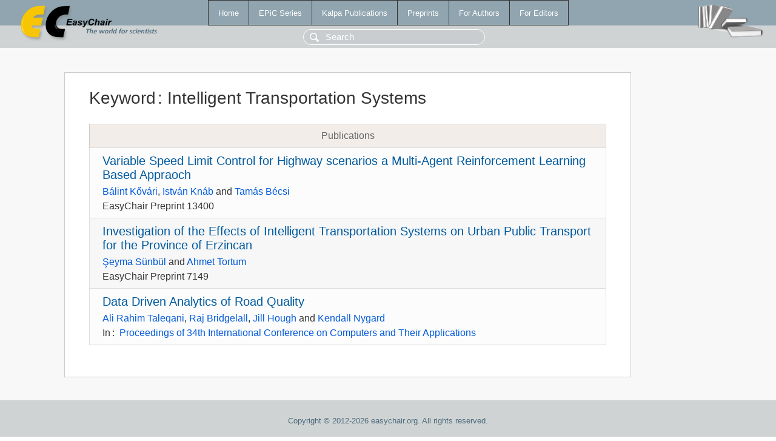

--- FILE ---
content_type: text/html; charset=UTF-8
request_url: https://wwww.easychair.org/publications/keyword/xtCj
body_size: 1325
content:
<!DOCTYPE html>
<html lang='en-US'><head><meta content='text/html; charset=UTF-8' http-equiv='Content-Type'/><title>Keyword: Intelligent Transportation Systems</title><link href='/images/favicon.ico' rel='icon' type='image/jpeg'/><link href='/css/cool.css?version=531' rel='StyleSheet' type='text/css'/><link href='/css/publications.css?version=531' rel='StyleSheet' type='text/css'/><script src='/js/easy.js?version=531'></script><script src='/publications/pubs.js?version=531'></script></head><body class="pubs"><table class="page"><tr style="height:1%"><td><div class="menu"><table class="menutable"><tr><td><a class="mainmenu" href="/publications/" id="t:HOME">Home</a></td><td><a class="mainmenu" href="/publications/EPiC" id="t:EPIC">EPiC Series</a></td><td><a class="mainmenu" href="/publications/Kalpa" id="t:KALPA">Kalpa Publications</a></td><td><a class="mainmenu" href="/publications/preprints" id="t:PREPRINTS">Preprints</a></td><td><a class="mainmenu" href="/publications/for_authors" id="t:FOR_AUTHORS">For Authors</a></td><td><a class="mainmenu" href="/publications/for_editors" id="t:FOR_EDITORS">For Editors</a></td></tr></table></div><div class="search_row"><form onsubmit="alert('Search is temporarily unavailable');return false;"><input id="search-input" name="query" placeholder="Search" type="text"/></form></div><div id="logo"><a href="/"><img class="logonew_alignment" src="/images/logoECpubs.png"/></a></div><div id="books"><img class="books_alignment" src="/images/books.png"/></div></td></tr><tr style="height:99%"><td class="ltgray"><div id="mainColumn"><table id="content_table"><tr><td style="vertical-align:top;width:99%"><div class="abstractBox"><h1>Keyword<span class="lr_margin">:</span>Intelligent Transportation Systems</h1><table class="epic_table top_margin"><thead><tr><th>Publications</th></tr></thead><tbody><tr><td><div class="title"><a href="/publications/preprint/LRsh">Variable Speed Limit Control for Highway scenarios a Multi-Agent Reinforcement Learning Based Appraoch</a></div><div class="authors"><a href="/publications/author/DFn4">Bálint Kővári</a>, <a href="/publications/author/RBj4">István Knáb</a> and <a href="/publications/author/bRs7">Tamás Bécsi</a></div><div class="volume">EasyChair Preprint 13400</div></td></tr><tr><td><div class="title"><a href="/publications/preprint/XnBT">Investigation of the Effects of Intelligent Transportation Systems on Urban Public Transport for the Province of Erzincan</a></div><div class="authors"><a href="/publications/author/3Xzc">Şeyma Sünbül</a> and <a href="/publications/author/4Lwx">Ahmet Tortum</a></div><div class="volume">EasyChair Preprint 7149</div></td></tr><tr><td><div class="title"><a href="/publications/paper/w188">Data Driven Analytics of Road Quality</a></div><div class="authors"><a href="/publications/author/17R7">Ali Rahim Taleqani</a>, <a href="/publications/author/tXc1">Raj Bridgelall</a>, <a href="/publications/author/pwCL">Jill Hough</a> and <a href="/publications/author/z93j">Kendall Nygard</a></div><div class="volume">In<span class="lr_margin">:</span><a href="/publications/volume/CATA_2019">Proceedings of 34th International Conference on Computers and Their Applications</a></div></td></tr></tbody></table></div></td></tr></table></div></td></tr><tr><td class="footer">Copyright © 2012-2026 easychair.org. All rights reserved.</td></tr></table></body></html>